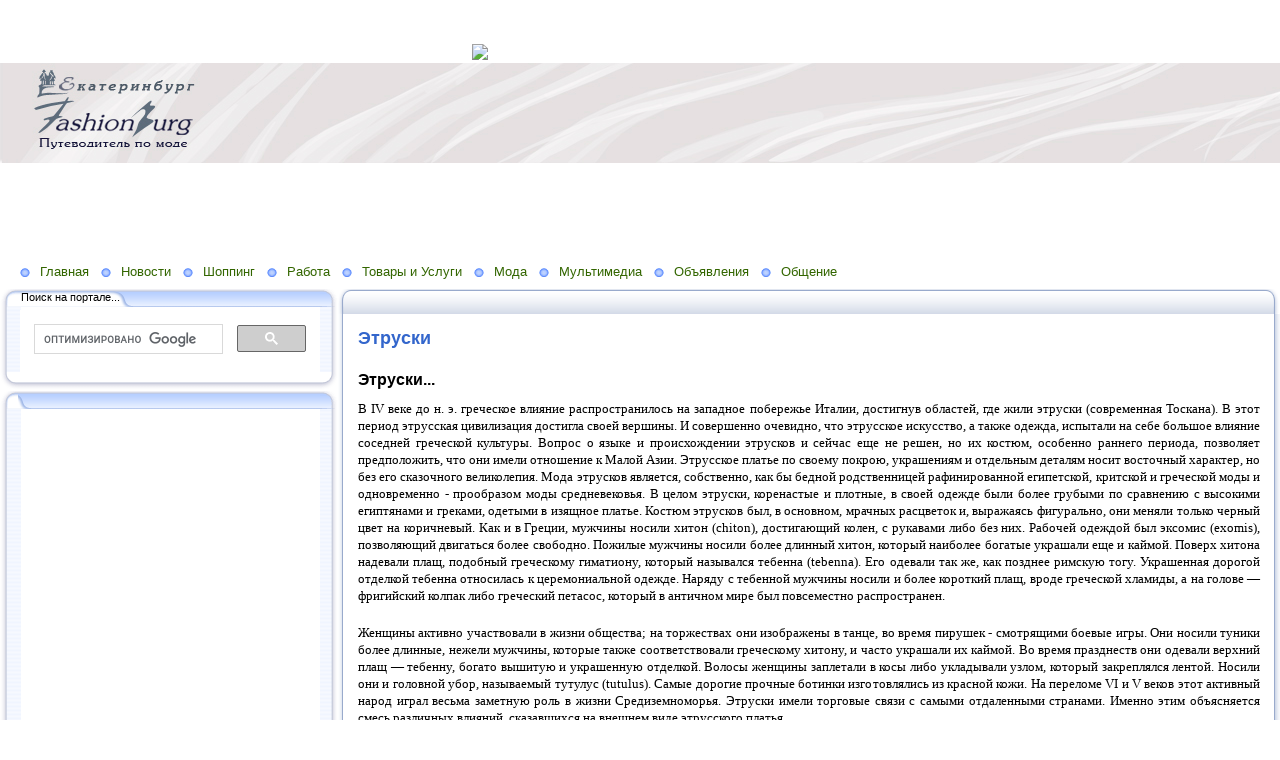

--- FILE ---
content_type: text/html; charset=utf-8
request_url: http://www.ekb.fashionburg.ru/illyustrirovannaya-entsiklopediya-modyi/moda-na-protyazhenii-chetyireh-tyisyacheletiy/etruski
body_size: 16481
content:
<!DOCTYPE HTML PUBLIC "-//W3C//DTD HTML 4.01 Transitional//EN" "http://www.w3.org/TR/html4/loose.dtd">
    
<html>
    <head>
        <link rel="stylesheet" href="/maxage/1484648152/uploads/t1/23/709/stylesheet.css" type="text/css">
        <link rel="stylesheet" href="/maxage/1484648152/uploads/t1/23/709/extend.css" type="text/css">
        <meta charset="utf-8">
<meta http-equiv="Content-Type" content="text/html; charset=UTF-8">
<title>Этруски - Fashionburg.ru – путеводитель по моде. Мода. Новости. Бутики. Услуги. Бренды. Публикации. Форумы. Консультации. Передачи. Телевидение. Словари. Энциклопедии</title>
<meta name="google-site-verification" content="Up88hzbFe87A4FzqaF1AgtURw4ostjaVEzkTunKlbKo" />

<meta name="yandex-verification" content="7db70a35551da8ca" />
<meta name="Keywords" content="Fashionburg, путеводитель по моде, сеть порталов о моде, мода, новости, бутики, услуги, бренды, публикации, форумы, консультации, телевидение, россия, мир, москва, санкт-петербург, екатеринбург">
<meta name="Robots" content="index,follow">
<link href="/stylesheets/base_packaged.css?1550473733" media="all" rel="stylesheet" type="text/css" /><script src="//yandex.st/jquery/1.11.0/jquery.min.js" type="text/javascript"></script><script type="text/javascript">
//<![CDATA[
$j = jQuery.noConflict();
//]]>
</script><script src="/javascripts/base_packaged.js?1550473733" type="text/javascript"></script><script type="text/javascript">
  hs.captionEval = 'generate_highslide_caption(this,false,false)';
  hs.graphicsDir = '/stylesheets/graphics/close.png';
  hs.graphicsDir = hs.graphicsDir.replace("graphics"+"/"+"close.png", "graphi"+"cs/")
  hs.zIndexCounter = 11007;
	hs.transitions = ['expand', 'crossfade'];
	//hs.wrapperClassName = 'dark borderless floating-caption';
	hs.wrapperClassName = 'wide-border';
	hs.fadeInOut = true;
  //hs.captionEval = 'this.thumb.title';
  var currentUserHours = (new Date()).getHours();
  // we do shadowing only during light time of the day
  if (currentUserHours > 6 && currentUserHours < 20) {
    hs.dimmingOpacity = .85;
  } else { //hs.dimmingOpacity = .08;
    hs.dimmingDuration = 300; }
  hs.showCredits = false;
  hs.outlineType = 'rounded-white';

	// Add the controlbar
	if (hs.addSlideshow) hs.addSlideshow({
		//slideshowGroup: 'group1',
		interval: 5000,
		repeat: true,
		useControls: true,
		fixedControls: 'fit',
		overlayOptions: {
			opacity: .8,
			hideOnMouseOut: false,
		  position: 'bottom center',
		  relativeTo: 'viewport',
		  offsetY: 0
		}
	});
</script>

<style>

</style>
<style type='text/css'>
#main_content_place input[type="text"] {
    border: 1px solid gray;
}
#main_content_place textarea {
    border: 1px solid gray;
}


</style><script type="text/javascript">
 var owner_walks_around = (document.cookie.indexOf('last_login=') >= 0);
 var RecaptchaOptions = { theme : 'clean', lang : 'ru' };
</script>
<!--[if lt IE 9]><script src="/javascripts/html5shiv.js" type="text/javascript"></script><![endif]-->

<style type="text/css">
        .banner
        {
            
        	  background:transparent url('/uploads/f1/s/14/187/heading_image/1111/943/ekaterinburg.jpg?t=1444116561') no-repeat left top;
            
        	/*background:transparent url('/uploads/f1/s/14/187/heading_image/1111/943/ekaterinburg.jpg?t=1444116561') repeat-x center top;*/
        	/*height:200px;*/
        	/*text-align:center;*/
        }

</style>

    </head>
    <body>



<script async src="//pagead2.googlesyndication.com/pagead/js/adsbygoogle.js"></script>
<!-- 468х60 -->
<ins class="adsbygoogle"
     style="display:inline-block;width:468px;height:60px"
     data-ad-client="ca-pub-1818751078007840"
     data-ad-slot="9222635297"></ins>
<script>
(adsbygoogle = window.adsbygoogle || []).push({});
</script>




<a href="http://juruslugimsk.ru/?wmid=5766"><img src="http://static.leadia.ru/banners/468x60_c.png" /></a>









        <table width="100%" border="0" cellspacing="0" cellpadding="0" class="banner" xmlns:msxsl="urn:schemas-microsoft-com:xslt">
            <tr>
                <td  valign="middle" style="padding:8 4 6 12;text-align:center;" align="center">
<img src='/images/spacer.gif' width="225px" height="1px" /><br>

</td>
                <td  valign="middle" align="left" width="100%">
                    <table width="100%" border="0" cellspacing="0" cellpadding="0">
                        <tr>
                            <td >
                                <img src="/maxage/1484648152/uploads/t1/23/709/images/spacer.gif" border="0" height="100" width="1">
                            </td>
                            <td width="100%">
                                <div class="site-heading">
                                    
                                </div>
                                <div class="site-sub-heading">
                                    
                                </div>
                            </td>
                            <td valign="middle" align="left" class="contacts">
                                <div class="contacts">



    

                                </div>
                            </td>
                        </tr>
                        <tr>
                            <td>
                            </td>
                            <td>
                            </td>
                            <td height="1">
                                <img src="/maxage/1484648152/uploads/t1/23/709/images/spacer.gif" border="0" height="1" width="220">
                            </td>
                        </tr>
                    </table>
                </td>
            </tr>
<tr><td colspan="3">


<script async src="//pagead2.googlesyndication.com/pagead/js/adsbygoogle.js"></script>
<!-- 970 x 90 -->
<ins class="adsbygoogle"
     style="display:inline-block;width:970px;height:90px"
     data-ad-client="ca-pub-1818751078007840"
     data-ad-slot="4612164491"></ins>
<script>
(adsbygoogle = window.adsbygoogle || []).push({});
</script>



</td></tr>
        </table>
        <div class="oilnav">
        	<a href="/" class="previewlink" id="top_section_168663">Главная</a><a href="/novosti" class="previewlink" id="top_section_168666">Новости</a><a href="/butiki" class="previewlink" id="top_section_168684">Шоппинг</a><a href="/ob-yavleniya/rabota" class="previewlink" id="top_section_533801">Работа</a><a href="/tovaryi-i-uslugi" class="previewlink" id="top_section_468796">Товары и Услуги</a><a href="/mir-modyi" class="previewlink" id="top_section_168785">Мода</a><a href="/multimedia" class="previewlink" id="top_section_179919">Мультимедиа</a><a href="/ob-yavleniya" class="previewlink" id="top_section_478124">Объявления</a><a href="/obschenie" class="previewlink" id="top_section_307051">Общение</a>
        </div>
        <table border="0" width="100%" style="margin:0 0 0 0" cellpadding="0" cellspacing="0" xmlns:msxsl="urn:schemas-microsoft-com:xslt">
            <tr>
                <td align="left" valign="top" width="auto" class="noprintclass">
                    <table class="window_tbl" cellpadding="0" cellspacing="0" width="100%">
                        <tr >
                            <td style="background-image:url('/maxage/1484648152/uploads/t1/23/709/images/inner_fon.png')" valign="top">
                                <div style="background:transparent url('/maxage/1484648152/uploads/t1/23/709/images/top-bgrnd.png') repeat-x scroll;padding:0;margin:0;font-size:10px;">
                                    <div style="background: transparent url( '/maxage/1484648152/uploads/t1/23/709/images/top-right.png' ) no-repeat scroll 100%;padding:0;margin:0;">
                                        <a class="windowheaderlink"><img src="/maxage/1484648152/uploads/t1/23/709/images/top-left.png" border="0" align="absmiddle"></a>
                                    </div>
                                </div>
                                <div style="background:transparent url('/maxage/1484648152/uploads/t1/23/709/images/inner-fon.png');padding:0;margin:0;">
                                    <div style="background:transparent url('/maxage/1484648152/uploads/t1/23/709/images/left-bgrnd.png') repeat-y scroll;padding:0;margin:0;">
                                        <table cellspaceng="0" cellpadding="0" width="100%" cellspacing="0" border="0" style="background:transparent url('/maxage/1484648152/uploads/t1/23/709/images/right-bgrnd.png') repeat-y 100%;padding:0px;margin:0px;">
                                            <tr>
                                                <td valign="top" align="left" style="padding:0px 8px 0px 9px;">
                                                    <div class="noprintclass">
                                                        
            <style type='text/css'> td.noprintclass .window_tbl { display: none; }</style>

				
            
            
                                                    </div>
                                                </td>
                                            </tr>
                                        </table>
                                    </div>
                                </div>
                                <div style="background:transparent url('/maxage/1484648152/uploads/t1/23/709/images/bottom-bgrnd.png') repeat-x scroll;padding:0;margin:0;">
                                    <div style="background: transparent url('/maxage/1484648152/uploads/t1/23/709/images/bottom-right.png') no-repeat top right;padding:0;margin:0;color:#cdcdcd;">
                                        <a style="white-space:nowrap;font-size:11px;line-height:15px;padding:0;margin:0;"><img src="/maxage/1484648152/uploads/t1/23/709/images/bottom-left.png" align="top" border="0"><span style="padding-top:6px;border:solid 0px #FF9900;"></span></a>
                                    </div>
                                </div>
                            </td>
                        </tr>
                    </table>
                    <div id='left_widgets' class="la_widgets_column la_widgets_column_left">



  
  <div id="widget_127925">
<table cellpadding="0" cellspacing="0" border="0" style="margin:0 0 0 0;" class="page">
                        <tr>
                            <td valign="bottom" width="100%" style="background:url('/maxage/1484648152/uploads/t1/23/709/images/w_top.png') repeat-x top;">
                                <table cellpadding="0" cellspacing="0" border="0" width="auto">
                                    <tr>
                                        <td valign="bottom" class="inner_window_caption" style="padding:0 18px 0 0;font-size:86%;white-space:nowrap;background:url('/maxage/1484648152/uploads/t1/23/709/images/w_tab.png') no-repeat right top;">
                                            <img src="/maxage/1484648152/uploads/t1/23/709/images/w_left_top.png" align="absmiddle" border="0">
                                            <span class="widget_handle" style="white-space:nowrap;"> Поиск на портале...</span> 
                                                
    
                                        </td>
                                    </tr>
                                </table>
                            </td>
                            <td valign="bottom"><img src="/maxage/1484648152/uploads/t1/23/709/images/w_right_top.png" border="0"></td>
                        </tr>
                        <tr>
                            <td class="sidebar" style="padding:3px 0px 0px 20px;background:url('/maxage/1484648152/uploads/t1/23/709/images/w_left.png') repeat-y scroll 0%;">
                             <center>
<noindex><script>
  (function() {
    var cx = '000658205089189812591:pdke_yg2f_g';
    var gcse = document.createElement('script');
    gcse.type = 'text/javascript';
    gcse.async = true;
    gcse.src = 'https://cse.google.com/cse.js?cx=' + cx;
    var s = document.getElementsByTagName('script')[0];
    s.parentNode.insertBefore(gcse, s);
  })();
</script>
<gcse:search></gcse:search><script type="text/javascript">
//<![CDATA[
if (typeof(jQuery) != 'undefined') { jQuery.noConflict();}
//]]>
</script></noindex>
</center>
                            </td>
                            <td style="background:url('/maxage/1484648152/uploads/t1/23/709/images/w_right.png') repeat-y scroll 100%;">
                            </td>
                        </tr>
                        <tr style="background:url('/maxage/1484648152/uploads/t1/23/709/images/w_bottom.png') repeat-x scroll;">
                            <td align="left">
                                <img src="/maxage/1484648152/uploads/t1/23/709/images/w_bottom_left.png" border="0">
                            </td>
                            <td>
                                <img src="/maxage/1484648152/uploads/t1/23/709/images/w_bottom_right.png" border="0">
                            </td>
                        </tr>
                    </table>
                    <img src="/maxage/1484648152/uploads/t1/23/709/images/spacer.gif" border="0" height="1" width="200">
</div>                    


  
  <div id="widget_102747">
<table cellpadding="0" cellspacing="0" border="0" style="margin:0 0 0 0;" class="page">
                        <tr>
                            <td valign="bottom" width="100%" style="background:url('/maxage/1484648152/uploads/t1/23/709/images/w_top.png') repeat-x top;">
                                <table cellpadding="0" cellspacing="0" border="0" width="auto">
                                    <tr>
                                        <td valign="bottom" class="inner_window_caption" style="padding:0 18px 0 0;font-size:86%;white-space:nowrap;background:url('/maxage/1484648152/uploads/t1/23/709/images/w_tab.png') no-repeat right top;">
                                            <img src="/maxage/1484648152/uploads/t1/23/709/images/w_left_top.png" align="absmiddle" border="0">
                                            <span class="widget_handle" style="white-space:nowrap;"> </span> 
                                                
    
                                        </td>
                                    </tr>
                                </table>
                            </td>
                            <td valign="bottom"><img src="/maxage/1484648152/uploads/t1/23/709/images/w_right_top.png" border="0"></td>
                        </tr>
                        <tr>
                            <td class="sidebar" style="padding:3px 0px 0px 20px;background:url('/maxage/1484648152/uploads/t1/23/709/images/w_left.png') repeat-y scroll 0%;">
                             <center>
<noindex><script async src="//pagead2.googlesyndication.com/pagead/js/adsbygoogle.js"></script>
<!-- 1050! -->
<ins class="adsbygoogle" style="display:inline-block;width:300px;height:1050px" data-ad-client="ca-pub-1818751078007840" data-ad-slot="8726436495"></ins>
<script>
(adsbygoogle = window.adsbygoogle || []).push({});
</script><script type="text/javascript">
//<![CDATA[
if (typeof(jQuery) != 'undefined') { jQuery.noConflict();}
//]]>
</script></noindex>
</center>
                            </td>
                            <td style="background:url('/maxage/1484648152/uploads/t1/23/709/images/w_right.png') repeat-y scroll 100%;">
                            </td>
                        </tr>
                        <tr style="background:url('/maxage/1484648152/uploads/t1/23/709/images/w_bottom.png') repeat-x scroll;">
                            <td align="left">
                                <img src="/maxage/1484648152/uploads/t1/23/709/images/w_bottom_left.png" border="0">
                            </td>
                            <td>
                                <img src="/maxage/1484648152/uploads/t1/23/709/images/w_bottom_right.png" border="0">
                            </td>
                        </tr>
                    </table>
                    <img src="/maxage/1484648152/uploads/t1/23/709/images/spacer.gif" border="0" height="1" width="200">
</div>                    


  
  <div id="widget_121306">
<table cellpadding="0" cellspacing="0" border="0" style="margin:0 0 0 0;" class="page">
                        <tr>
                            <td valign="bottom" width="100%" style="background:url('/maxage/1484648152/uploads/t1/23/709/images/w_top.png') repeat-x top;">
                                <table cellpadding="0" cellspacing="0" border="0" width="auto">
                                    <tr>
                                        <td valign="bottom" class="inner_window_caption" style="padding:0 18px 0 0;font-size:86%;white-space:nowrap;background:url('/maxage/1484648152/uploads/t1/23/709/images/w_tab.png') no-repeat right top;">
                                            <img src="/maxage/1484648152/uploads/t1/23/709/images/w_left_top.png" align="absmiddle" border="0">
                                            <span class="widget_handle" style="white-space:nowrap;"> Общение на сайте</span> 
                                                
    
                                        </td>
                                    </tr>
                                </table>
                            </td>
                            <td valign="bottom"><img src="/maxage/1484648152/uploads/t1/23/709/images/w_right_top.png" border="0"></td>
                        </tr>
                        <tr>
                            <td class="sidebar" style="padding:3px 0px 0px 20px;background:url('/maxage/1484648152/uploads/t1/23/709/images/w_left.png') repeat-y scroll 0%;">
                             




Добрый день! Хотелось бы узнать, планируется ли возвращение салона BALTMAN в Челябинск...

<small>
 Наталья
 17 июня 2012, 11:27
// <a href="/e/189143-magazinyi-baltman-baltman#comment_118469">"Baltman" - МАГАЗИНЫ "BALTMAN (БАЛТМАН)"</a>
</small>
<br/><br/>




Добрый день! Работаете-ли Вы с отечественными производителями товаров(новорождёнка)?..

<small>
 Людмила Владимировна
 14 июня 2012, 14:04
// <a href="/e/215039-salon-kroha#comment_117962">"Кроха" - САЛОН "КРОХА"</a>
</small>
<br/><br/>




Добрый день! Работаете-ли Вы с отечественными производителями товаров(новорождёнка)?..

<small>
 Людмила Владимировна
 14 июня 2012, 14:00
// <a href="/e/215034-magazin-detskiy-mir-ul-borodina-15b#comment_117959">"Детский Мир" ул. Бородина, 15б - МАГАЗИН "ДЕТСКИЙ МИР" ул. Бородина, 15б</a>
</small>
<br/><br/>




сколько клиньев должно быть начерчено на чертеже на передней части..

<small>
 лена
 13 июня 2012, 22:22
// <a href="/e/2399730-yubka-iz-klinev#comment_117821">Юбки - Юбка из клиньев</a>
</small>
<br/><br/>




прайс лист ..

<small>
 ирина
 04 июня 2012, 21:02
// <a href="/e/243962-optovyiy-sklad-igrushka#comment_116110">Оптовый Склад "Игрушка" - ОПТОВЫЙ СКЛАД "ИГРУШКА"</a>
</small>
<br/><br/>


<div class="cleared"></div>
<a href="/comments/latest">Посмотреть все</a>
<div style="float:right;">
<a href="http://www.ekb.fashionburg.ru/comments/latest_feed" onclick="window.open(this.href);return false;"><img alt="Icon_feed" border="0" src="/iconize/icons/icon_feed.gif?1424237778" /></a>
</div>

                            </td>
                            <td style="background:url('/maxage/1484648152/uploads/t1/23/709/images/w_right.png') repeat-y scroll 100%;">
                            </td>
                        </tr>
                        <tr style="background:url('/maxage/1484648152/uploads/t1/23/709/images/w_bottom.png') repeat-x scroll;">
                            <td align="left">
                                <img src="/maxage/1484648152/uploads/t1/23/709/images/w_bottom_left.png" border="0">
                            </td>
                            <td>
                                <img src="/maxage/1484648152/uploads/t1/23/709/images/w_bottom_right.png" border="0">
                            </td>
                        </tr>
                    </table>
                    <img src="/maxage/1484648152/uploads/t1/23/709/images/spacer.gif" border="0" height="1" width="200">
</div>                    


  
  <div id="widget_97909">
<table cellpadding="0" cellspacing="0" border="0" style="margin:0 0 0 0;" class="page">
                        <tr>
                            <td valign="bottom" width="100%" style="background:url('/maxage/1484648152/uploads/t1/23/709/images/w_top.png') repeat-x top;">
                                <table cellpadding="0" cellspacing="0" border="0" width="auto">
                                    <tr>
                                        <td valign="bottom" class="inner_window_caption" style="padding:0 18px 0 0;font-size:86%;white-space:nowrap;background:url('/maxage/1484648152/uploads/t1/23/709/images/w_tab.png') no-repeat right top;">
                                            <img src="/maxage/1484648152/uploads/t1/23/709/images/w_left_top.png" align="absmiddle" border="0">
                                            <span class="widget_handle" style="white-space:nowrap;"> Новое на портале</span> 
                                                
    
                                        </td>
                                    </tr>
                                </table>
                            </td>
                            <td valign="bottom"><img src="/maxage/1484648152/uploads/t1/23/709/images/w_right_top.png" border="0"></td>
                        </tr>
                        <tr>
                            <td class="sidebar" style="padding:3px 0px 0px 20px;background:url('/maxage/1484648152/uploads/t1/23/709/images/w_left.png') repeat-y scroll 0%;">
                             



 






  







<p><i class="la_widget_pubdate">28.07.15</i> <a href="/e/2399856-wilvorst-svadebnyie-i-vechernie-kostyumyi" title=""><b></b> Wilvorst - Свадебные и вечерние костюмы.WILVORST B БУТИКАХ WESTMISTER E-mail: wilvorst@mail.ruСайт:..</a>
</p>

    






  







<p><i class="la_widget_pubdate">13.11.13</i> <a href="/e/3057045-xacus" title=""><b>Мужская мода: Мужская Одежда:</b> XACUS.Адрес: г. Екатеринбург, про-кт Ленина, д...</a>
</p>

    






  







<p><i class="la_widget_pubdate">13.11.13</i> <a href="/e/3002834-odezhda-dlya-buduschih-mam" title=""><b>Объявления. Спрос и Предложение: Для будущих мам:</b> Одежда для будущих мам.Интернет магазин детской одежды Мама Кенгуру предлагает одежду и товары..</a>
</p>

    






  







<p><i class="la_widget_pubdate">13.11.13</i> <a href="/e/2965630-parikmaherskaya-e-liza" title=""><b>Салоны красоты. Парикмахерские: Парикмахерские:</b> Парикмахерская "Е-Лиза".Адрес: г. Екатеринбург, Пехотинцев 3/2 Телефоны:..</a>
</p>

    






  







<p><i class="la_widget_pubdate">13.11.13</i> <a href="/e/2991572-evropeyskaya-akademiya-imidzha" title=""><b>Объявления. Спрос и Предложение: Услуги:</b> Европейская Академия Имиджа.Адрес: г.Екатеринбург, ул.Короленко д.8 Телефон:..</a>
</p>

    

<p><a href="/changes" class="la_latest_content_widget_viewall">Посмотреть все</a>
</p>




                            </td>
                            <td style="background:url('/maxage/1484648152/uploads/t1/23/709/images/w_right.png') repeat-y scroll 100%;">
                            </td>
                        </tr>
                        <tr style="background:url('/maxage/1484648152/uploads/t1/23/709/images/w_bottom.png') repeat-x scroll;">
                            <td align="left">
                                <img src="/maxage/1484648152/uploads/t1/23/709/images/w_bottom_left.png" border="0">
                            </td>
                            <td>
                                <img src="/maxage/1484648152/uploads/t1/23/709/images/w_bottom_right.png" border="0">
                            </td>
                        </tr>
                    </table>
                    <img src="/maxage/1484648152/uploads/t1/23/709/images/spacer.gif" border="0" height="1" width="200">
</div>                    


    
  

</div>

	                    
                    <img src="/maxage/1484648152/uploads/t1/23/709/images/spacer.gif" border="0" height="1" width="220" xmlns:xsl="http://www.w3.org/1999/XSL/Transform">
                    <center>
                        <div class="copyright" style="border:0px;font-size:11px;padding:5 5 5 5;">
                            
                        </div>
                    </center>
                    
                </td>
                <td align="left" valign="top" width="100%">
                    <table class="window_tbl" cellpadding="0" cellspacing="0" width="100%">
                        <tr>
                            <td style="background-image:url('/maxage/1484648152/uploads/t1/23/709/images/inner_fon.png')" valign="top">
                                <div class="noprintclass" style="background:transparent url('/maxage/1484648152/uploads/t1/23/709/images/top-bgrnd.png') repeat-x scroll;padding:0;margin:0;font-size:10px;">
                                    <div style="background: transparent url( '/maxage/1484648152/uploads/t1/23/709/images/top-right.png' ) no-repeat scroll 100%;padding:0;margin:0;">
                                        <a class="windowheaderlink"><img src="/maxage/1484648152/uploads/t1/23/709/images/top-left.png" border="0" align="absmiddle"></a>
                                     </div>
                                </div>
                                <div style="background:transparent url('/maxage/1484648152/uploads/t1/23/709/images/inner-fon.png');padding:0;margin:0;">
                                    <div style="background:transparent url('/maxage/1484648152/uploads/t1/23/709/images/left-bgrnd.png') repeat-y scroll;padding:0;margin:0;">
                                        <table cellspaceng="0" cellpadding="0" width="100%" cellspacing="0" border="0" style="background:transparent url('/maxage/1484648152/uploads/t1/23/709/images/right-bgrnd.png') repeat-y 100%;padding:0;margin:0;">
                                            <tr>
                                                <td valign="top" align="left" style="padding:0 8 0 9">
                                                    <div class="">
                                                        <table cellpadding="0" cellspacing="0" width="100%" border="0">
                                                            <tr>
                                                                <td width="100%" class="textbox">

                            <div id="main_content_place">                                
                        	
                        	  <div class="art-Post"  >


  

  <h1 id="section_head_217806" class="art-PostHeader art-postheader">

    <a href="/illyustrirovannaya-entsiklopediya-modyi/moda-na-protyazhenii-chetyireh-tyisyacheletiy/etruski" style="text-decoration:none;">Этруски</a>

    

  </h1>

  

  


  

  

  

  

  

      <div class="cleared"></div>
</div>


  


  

    

  

    
      
    
      
      
    










  <div id="elements_block">

  

  
    
    <div class="art-Post la_element la_element_text_with_picture" id='element_297613' >





















<div class="art-postmetadataheader">
<h2 class="art-PostHeader art-postheader la_element_title">
<span id="element_297613" class="element_handle" 

  

  
>


 Этруски...

</span>



    

    
</h2>
</div >






    
<div id="element_297613_own_content" class="la_element_content art-PostContent art-postcontent"  >







  



  


  <p class="MsoNormal" style="text-align: justify; "><span style="font-size: 10pt; font-family: Verdana; ">В IV веке до н. э. греческое влияние распространилось на
западное побережье Италии, достигнув областей, где жили этруски (современная
Тоскана). В этот период этрусская цивилизация достигла своей вершины. И
совершенно очевидно, что этрусское искусство, а также одежда, испытали на себе
большое влияние соседней греческой культуры. Вопрос о языке и происхождении
этрусков и сейчас еще не решен, но их костюм, особенно раннего периода,
позволяет предположить, что они имели отношение к Малой Азии. Этрусское платье по
своему покрою, украшениям и отдельным деталям носит восточный характер, но без
его сказочного великолепия. Мода этрусков является, собственно, как бы бедной
родственницей рафинированной египетской, критской и греческой моды и
одновременно - прообразом моды средневековья. В целом этруски, коренастые и
плотные, в своей одежде были более грубыми по сравнению с высокими египтянами и
греками, одетыми в изящное платье. Костюм этрусков был, в основном, мрачных
расцветок и, выражаясь фигурально, они меняли только черный цвет на коричневый.
Как и в Греции, мужчины носили хитон (chiton), достигающий колен, с рукавами
либо без них. Рабочей одеждой был эксомис (exomis), позволяющий двигаться более
свободно. Пожилые мужчины носили более длинный хитон, который наиболее богатые
украшали еще и каймой. Поверх хитона надевали плащ, подобный греческому
гиматиону, который назывался тебенна (tebenna). Его одевали так же, как позднее
римскую тогу. Украшенная дорогой отделкой тебенна относилась к церемониальной
одежде. Наряду с тебенной мужчины носили и более короткий плащ, вроде греческой
хламиды, а на голове — фригийский колпак либо греческий петасос, который в
античном мире был повсеместно распространен.<o:p /></span></p> 
  <p class="MsoNormal" style="text-align: justify; "><span style="font-size: 10pt; font-family: Verdana; ">Женщины активно участвовали в жизни общества; на
торжествах они изображены в танце, во время пирушек - смотрящими боевые игры.
Они носили туники более длинные, нежели мужчины, которые также соответствовали
греческому хитону, и часто украшали их каймой. Во время празднеств они одевали
верхний плащ — тебенну, богато вышитую и украшенную отделкой. Волосы женщины
заплетали в косы либо укладывали узлом, который закреплялся лентой. Носили они
и головной убор, называемый тутулус (tutulus). Самые дорогие прочные ботинки
изготовлялись из красной кожи. На переломе VI и V веков этот активный народ
играл весьма заметную роль в жизни Средиземноморья. Этруски имели торговые
связи с самыми отдаленными странами. Именно этим объясняется смесь различных
влияний, сказавшихся на внешнем виде этрусского платья.<o:p /></span></p> 
  <p class="MsoNormal" style="text-align: justify; "><span style="font-size: 10pt; font-family: Verdana; ">В своей конечной фазе одежда этрусков сыграла важную роль
посредника между греческой и римской одеждой, непосредственным предшественником
которой она является. И, наконец, её можно рассматривать как переходное звено к
одежде средневековья.<o:p /></span></p> 
  <p class="MsoNormal" style="text-align: justify; "><span style="font-size: 10pt; font-family: Verdana; ">Несмотря на всяческую роскошь, золото и драгоценности,
нижняя и верхняя одежда этрусков уже носит характер средневекового платья.
Где-то здесь родился средневековый заостренный башмак, средневековая тонзура, а
также средневековая гражданская и церковная одежда.<o:p /></span></p>




</div>





	
	
        
        <div class="cleared"></div>
        
    
	
	
        

    











 <div style="clear:both;" id="element_footer_297613" class="element_footer">

  

  

		
	



</div>




















    <div class="cleared"></div>
</div>

    <hr noshade='noshade'>
  
    
    <div class="art-Post la_element la_element_small_gallery" id='element_297615' >





















<div class="art-postmetadataheader">
<h2 class="art-PostHeader art-postheader la_element_title">
<span id="element_297615" class="element_handle" 

  

  
>


 Этруски. Иллюстрации

</span>



    

    
</h2>
</div >






    
<div id="element_297615_own_content" class="la_element_content art-PostContent art-postcontent" style="text-align:left;" >


  
  
  <noindex>

<!-- margin-top: 7px; margin-bottom: -5px;  -->   
<div class="addthis_toolbox addthis_default_style" style="float: right" data-url="http://www.ekb.fashionburg.ru/e/297615-etruski-illyustratsii" data-title="Этруски. Иллюстрации">
  
    
      <a class="addthis_button_vk" title="Отправить в Вконтакте" style="padding: 2px"></a>
    
      <a class="addthis_button_facebook" title="Отправить в Facebook" style="padding: 2px"></a>
    
      <a class="addthis_button_twitter" title="Отправить в Twitter" style="padding: 2px"></a>
    
      <a class="addthis_button_mymailru" title="Отправить в МойМир" style="padding: 2px"></a>
    
      <a class="addthis_button_odnoklassniki_ru" title="Отправить в Одноклассники" style="padding: 2px"></a>
    
  
  &nbsp;
  <a class="addthis_button">
    <img src="/images/share_button.png?1424237778 " style="border: 0"/>
  </a>
</div>


  
  <script type="text/javascript">
  //<![CDATA[
    var addthis_localize={
      share_caption: "Поделиться закладкой в",
      more: "Ещё..."
    };
    var addthis_config={
      username: "",
      data_track_clickback: true,
      services_compact:
        "livejournal,mymailru,vk,www.liveinternet.ru,bobrdobr,memori,odnoklassniki_ru,facebook,twitter,myspace,more",
      services_custom:[
        {
          name: "LiveInternet",
          url: "http://www.liveinternet.ru/journal_post.php?action=l_add&amp;cnurl={{url}}&amp;cntitle={{title}}",
          icon: "http://www.transport.cankt-peterburg.ru/images/liveinternet.png?1424237778"
        }
      ]
    };
  //]]>
  </script>
  <script type="text/javascript" src="http://s7.addthis.com/js/300/addthis_widget.js" async="async"></script>


</noindex>

  



  <p class="MsoNormal" style="text-align: justify; "><span style="font-size: 10pt; font-family: Verdana; ">70. Большой шлем из бронзы. Этрурия, VII век до н. э.
Национальный музей Вилла Джулия, Рим<o:p /></span></p> 
  <p class="MsoNormal" style="text-align: justify; "><span style="font-size: 10pt; font-family: Verdana; ">71. Статуя богини. Начало VI века до н. э. Этрусский
музей, Хиуси. Типичная прическа этрусских женщин, которые заплетали волосы в
косы<o:p /></span></p> 
  <p class="MsoNormal" style="text-align: justify; "><span style="font-size: 10pt; font-family: Verdana; ">72. Минерва Париги. Лувр, Париж. Богиня изображена в
боевых доспехах: у неё на голове шлем, одета она в тунику, которая короче
обычной, поверх неё — латы, спереди, прикрывающие грудь а сзади касающиеся
пояса. <o:p /></span></p> 
  <p class="MsoNormal" style="text-align: justify; "><span style="font-size: 10pt; font-family: Verdana; ">73. Женская фигурка из Перуджи. Начало V века до н. э.
Государственный музей, Берлин. Женщина одета в прилегающую тунику, достигающую
щиколотки, и короткий плащ. На голове у неё коническая шапка, волосы заплетены.
Костюм украшен отделкой. На ней типичные остроконечные закрытые туфли. <o:p /></span></p> 
  <p class="MsoNormal" style="text-align: justify; "><span style="font-size: 10pt; font-family: Verdana; ">74. Верующий перед статуэткой богини. Глиняная плита.
Лувр, Париж. Мужская фигура одета в короткий хитон с декоративной отделкой и
короткий плащ. Интересны высокие ботинки с удлиненными и приподнятыми кверху
мысами<o:p /></span></p> 
  <p class="MsoNormal" style="text-align: justify; "><span style="font-size: 10pt; font-family: Verdana; ">75. Орест, мстящий за своего отца. Рельеф. Карлсбергская
глиптотека, Копенгаген. На женщинах легко присборенные хитоны и плащи (т. н.
тебенны). В одежде фигур, в укладке волос, усов и бороды Орфея, а также в
женских головных уборах чувствуется ассирийское влияние<o:p /></span></p> 
  <p class="MsoNormal" style="text-align: justify; "><span style="font-size: 10pt; font-family: Verdana; ">76. Юноша с кубком (из группы музыкантов). Фрагмент
росписи склепа «Леонард», около <st1:metricconverter productid="470 г" w:st="on">470
 г</st1:metricconverter>. до н. э. Национальный музей, Тарквиния. Отделка
короткого плаща контрастного цвета. Прическа придерживается филлетом<o:p /></span></p> 
  <p class="MsoNormal" style="text-align: justify; "><span style="font-size: 10pt; font-family: Verdana; ">77. Браслет из Ветулонии. VII—VI века до н.э.
Археологический музей, Флоренция. При изготовлении драгоценностей этруски
демонстрировали удивительно искусную работу<o:p /></span></p> 
  <p class="MsoNormal" style="text-align: justify; "><span style="font-size: 10pt; font-family: Verdana; ">78. Золотая фибула. VII век до н. э. Ватиканский музей,
Рим. фибулы, украшенные богатым рельефом, являются составной частью античной
одежды. Ими скреплялась на плече присборенная одежда<o:p /></span></p> 
  <p class="MsoNormal" style="text-align: justify; "><span style="font-size: 10pt; font-family: Verdana; ">79. Ожерелье. Цаере VII век до н. э. Круглые головки
одевались на цепочки. Служили футлярами для амулетов<o:p /></span></p> 
  <p class="MsoNormal" style="text-align: justify; "><span style="font-size: 10pt; font-family: Verdana; ">80. Застежка. Цаере. VII век до н. э. Украшения, подобные
данной застежке, с узором из кривых линий, служили для застегивания плаща<o:p /></span></p> 
  <p class="MsoNormal" style="text-align: justify; "><span style="font-size: 10pt; font-family: Verdana; ">81. Флейтист (из группы музыкантов), фрагмент Росписи
склепа «Леопард»,около <st1:metricconverter productid="470 г" w:st="on">470 г</st1:metricconverter>.
до н.э. национальный музей, Тарквиния. Волосы юноши укреплены филлетом, плащ,
украшенный полосами, напоминает греческую хламиду, сандалии, плетенные из
тонких ремешков, также похожи на греческие<o:p /></span></p>
  
    <br/><br/>
  











    

    

    
    

    <div class="la_gallery la_image_style_thumb">

    
        
        

        

        
        

        <div itemscope itemtype="http://schema.org/ImageObject">
            

            
              
              
              
              
              

              <a href="/uploads/f1/s/14/187/image/269/168/medium_70._Bolshoy_shlem_iz_bronzyi..JPG?t=1444069430" class="highslide" data-upload-id="269168" itemprop="contentUrl" onclick="return hs.expand(this);" rel=""><img itemprop='thumbnailUrl' src='/resizer/fit/120/120/f1/s/14/187/image/269/168/medium_70._Bolshoy_shlem_iz_bronzyi..JPG?t=1444069430' class='small_gallery la_gallery_size_thumb' title="70. Большой шлем из бронзы. Этрурия, VII век до н. э. Национальный музей Вилла Джулия, Рим" alt="70. Большой шлем из бронзы. Этрурия, VII век до н. э. Национальный музей Вилла Джулия, Рим" /></a>
            

        </div>
    
        
        

        

        
        

        <div itemscope itemtype="http://schema.org/ImageObject">
            

            
              
              
              
              
              

              <a href="/uploads/f1/s/14/187/image/269/169/medium_71._Statuya_bogini._Nachalo_VI_veka_do_n._e..JPG?t=1444069431" class="highslide" data-upload-id="269169" itemprop="contentUrl" onclick="return hs.expand(this);" rel=""><img itemprop='thumbnailUrl' src='/resizer/fit/120/120/f1/s/14/187/image/269/169/medium_71._Statuya_bogini._Nachalo_VI_veka_do_n._e..JPG?t=1444069431' class='small_gallery la_gallery_size_thumb' title="71. Статуя богини. Начало VI века до н. э. Этрусский музей, Хиуси. Типичная прическа этрусских женщин, которые заплетали волосы в косы" alt="71. Статуя богини. Начало VI века до н. э. Этрусский музей, Хиуси. Типичная прическа этрусских женщин, которые заплетали волосы в косы" /></a>
            

        </div>
    
        
        

        

        
        

        <div itemscope itemtype="http://schema.org/ImageObject">
            

            
              
              
              
              
              

              <a href="/uploads/f1/s/14/187/image/269/170/medium_72._Minerva_Parigi._Luvr__Parizh.JPG?t=1444069432" class="highslide" data-upload-id="269170" itemprop="contentUrl" onclick="return hs.expand(this);" rel=""><img itemprop='thumbnailUrl' src='/resizer/fit/120/120/f1/s/14/187/image/269/170/medium_72._Minerva_Parigi._Luvr__Parizh.JPG?t=1444069432' class='small_gallery la_gallery_size_thumb' title="72. Минерва Париги. Лувр, Париж. Богиня изображена в боевых доспехах: у неё на голове шлем, одета она в тунику, которая короче обычной, поверх неё — латы, спереди, прикрывающие грудь а сзади касающиеся пояса" alt="72. Минерва Париги. Лувр, Париж. Богиня изображена в боевых доспехах: у неё на голове шлем, одета она в тунику, которая короче обычной, поверх неё — латы, спереди, прикрывающие грудь а сзади касающиеся пояса" /></a>
            

        </div>
    
        
        

        

        
        

        <div itemscope itemtype="http://schema.org/ImageObject">
            

            
              
              
              
              
              

              <a href="/uploads/f1/s/14/187/image/269/171/medium_73._Zhenskaya_figurka_iz_Perudzhi..JPG?t=1444069433" class="highslide" data-upload-id="269171" itemprop="contentUrl" onclick="return hs.expand(this);" rel=""><img itemprop='thumbnailUrl' src='/resizer/fit/120/120/f1/s/14/187/image/269/171/medium_73._Zhenskaya_figurka_iz_Perudzhi..JPG?t=1444069433' class='small_gallery la_gallery_size_thumb' title="73. Женская фигурка из Перуджи. Начало V века до н. э. Государственный музей, Берлин. Женщина одета в прилегающую тунику, достигающую щиколотки, и короткий плащ" alt="73. Женская фигурка из Перуджи. Начало V века до н. э. Государственный музей, Берлин. Женщина одета в прилегающую тунику, достигающую щиколотки, и короткий плащ" /></a>
            

        </div>
    
        
        

        

        
        

        <div itemscope itemtype="http://schema.org/ImageObject">
            

            
              
              
              
              
              

              <a href="/uploads/f1/s/14/187/image/269/172/medium_74._Veruyuschiy_pered_statuetkoy_bogini..JPG?t=1444069433" class="highslide" data-upload-id="269172" itemprop="contentUrl" onclick="return hs.expand(this);" rel=""><img itemprop='thumbnailUrl' src='/resizer/fit/120/120/f1/s/14/187/image/269/172/medium_74._Veruyuschiy_pered_statuetkoy_bogini..JPG?t=1444069433' class='small_gallery la_gallery_size_thumb' title="74. Верующий перед статуэткой богини. Глиняная плита. Лувр, Париж. Мужская фигура одета в короткий хитон с декоративной отделкой и короткий плащ. Интересны высокие ботинки с удлиненными и приподнятыми кверху мысами" alt="74. Верующий перед статуэткой богини. Глиняная плита. Лувр, Париж. Мужская фигура одета в короткий хитон с декоративной отделкой и короткий плащ. Интересны высокие ботинки с удлиненными и приподнятыми кверху мысами" /></a>
            

        </div>
    
        
        

        

        
        

        <div itemscope itemtype="http://schema.org/ImageObject">
            

            
              
              
              
              
              

              <a href="/uploads/f1/s/14/187/image/269/173/medium_75._Orest__mstyaschiy_za_svoego_ottsa._Relef._Karlsbergskaya_gliptoteka__Kopengagen..JPG?t=1444069435" class="highslide" data-upload-id="269173" itemprop="contentUrl" onclick="return hs.expand(this);" rel=""><img itemprop='thumbnailUrl' src='/resizer/fit/120/120/f1/s/14/187/image/269/173/medium_75._Orest__mstyaschiy_za_svoego_ottsa._Relef._Karlsbergskaya_gliptoteka__Kopengagen..JPG?t=1444069435' class='small_gallery la_gallery_size_thumb' title="75. Орест, мстящий за своего отца. Рельеф. Карлсбергская глиптотека, Копенгаген. На женщинах легко присборенные хитоны и плащи (т. н. тебенны)" alt="75. Орест, мстящий за своего отца. Рельеф. Карлсбергская глиптотека, Копенгаген. На женщинах легко присборенные хитоны и плащи (т. н. тебенны)" /></a>
            

        </div>
    
        
        

        

        
        

        <div itemscope itemtype="http://schema.org/ImageObject">
            

            
              
              
              
              
              

              <a href="/uploads/f1/s/14/187/image/269/177/medium_76._Yunosha_s_kubkom__iz_gruppyi_muzyikantov_..JPG?t=1444069436" class="highslide" data-upload-id="269177" itemprop="contentUrl" onclick="return hs.expand(this);" rel=""><img itemprop='thumbnailUrl' src='/resizer/fit/120/120/f1/s/14/187/image/269/177/medium_76._Yunosha_s_kubkom__iz_gruppyi_muzyikantov_..JPG?t=1444069436' class='small_gallery la_gallery_size_thumb' title="76. Юноша с кубком (из группы музыкантов). Фрагмент росписи склепа «Леонард», около 470 г. до н. э. Национальный музей, Тарквиния. Отделка короткого плаща контрастного цвета. Прическа придерживается филлетом" alt="76. Юноша с кубком (из группы музыкантов). Фрагмент росписи склепа «Леонард», около 470 г. до н. э. Национальный музей, Тарквиния. Отделка короткого плаща контрастного цвета. Прическа придерживается филлетом" /></a>
            

        </div>
    
        
        

        

        
        

        <div itemscope itemtype="http://schema.org/ImageObject">
            

            
              
              
              
              
              

              <a href="/uploads/f1/s/14/187/image/269/178/medium_77._Braslet_iz_Vetulonii._VII_VI_veka_do_n.e..JPG?t=1444069436" class="highslide" data-upload-id="269178" itemprop="contentUrl" onclick="return hs.expand(this);" rel=""><img itemprop='thumbnailUrl' src='/resizer/fit/120/120/f1/s/14/187/image/269/178/medium_77._Braslet_iz_Vetulonii._VII_VI_veka_do_n.e..JPG?t=1444069436' class='small_gallery la_gallery_size_thumb' title="77. Браслет из Ветулонии. VII—VI века до н.э. Археологический музей, Флоренция. При изготовлении драгоценностей этруски демонстрировали удивительно искусную работу" alt="77. Браслет из Ветулонии. VII—VI века до н.э. Археологический музей, Флоренция. При изготовлении драгоценностей этруски демонстрировали удивительно искусную работу" /></a>
            

        </div>
    
        
        

        

        
        

        <div itemscope itemtype="http://schema.org/ImageObject">
            

            
              
              
              
              
              

              <a href="/uploads/f1/s/14/187/image/269/179/medium_78._Zolotaya_fibula._VII_vek_do_n._e..JPG?t=1444069437" class="highslide" data-upload-id="269179" itemprop="contentUrl" onclick="return hs.expand(this);" rel=""><img itemprop='thumbnailUrl' src='/resizer/fit/120/120/f1/s/14/187/image/269/179/medium_78._Zolotaya_fibula._VII_vek_do_n._e..JPG?t=1444069437' class='small_gallery la_gallery_size_thumb' title="78. Золотая фибула. VII век до н. э. Ватиканский музей, Рим. фибулы, украшенные богатым рельефом, являются составной частью античной одежды. Ими скреплялась на плече присборенная одежда" alt="78. Золотая фибула. VII век до н. э. Ватиканский музей, Рим. фибулы, украшенные богатым рельефом, являются составной частью античной одежды. Ими скреплялась на плече присборенная одежда" /></a>
            

        </div>
    
        
        

        

        
        

        <div itemscope itemtype="http://schema.org/ImageObject">
            

            
              
              
              
              
              

              <a href="/uploads/f1/s/14/187/image/269/183/medium_79._Ozherele..JPG?t=1444069437" class="highslide" data-upload-id="269183" itemprop="contentUrl" onclick="return hs.expand(this);" rel=""><img itemprop='thumbnailUrl' src='/resizer/fit/120/120/f1/s/14/187/image/269/183/medium_79._Ozherele..JPG?t=1444069437' class='small_gallery la_gallery_size_thumb' title="79. Ожерелье. Цаере VII век до н. э. Круглые головки одевались на цепочки. Служили футлярами для амулетов" alt="79. Ожерелье. Цаере VII век до н. э. Круглые головки одевались на цепочки. Служили футлярами для амулетов" /></a>
            

        </div>
    
        
        

        

        
        

        <div itemscope itemtype="http://schema.org/ImageObject">
            

            
              
              
              
              
              

              <a href="/uploads/f1/s/14/187/image/269/184/medium_80._Zastezhka._Tsaere._VII_vek_do_n._e..JPG?t=1444069439" class="highslide" data-upload-id="269184" itemprop="contentUrl" onclick="return hs.expand(this);" rel=""><img itemprop='thumbnailUrl' src='/resizer/fit/120/120/f1/s/14/187/image/269/184/medium_80._Zastezhka._Tsaere._VII_vek_do_n._e..JPG?t=1444069439' class='small_gallery la_gallery_size_thumb' title="80. Застежка. Цаере. VII век до н. э. Украшения, подобные данной застежке, с узором из кривых линий, служили для застегивания плаща

" alt="80. Застежка. Цаере. VII век до н. э. Украшения, подобные данной застежке, с узором из кривых линий, служили для застегивания плаща

" /></a>
            

        </div>
    
        
        

        

        
        

        <div itemscope itemtype="http://schema.org/ImageObject">
            

            
              
              
              
              
              

              <a href="/uploads/f1/s/14/187/image/269/185/medium_81._Fleytist__iz_gruppyi_muzyikantov___fragment_Rospisi_sklepa__Leopard__okolo_470_g._do_n.e._natsion.JPG?t=1444069440" class="highslide" data-upload-id="269185" itemprop="contentUrl" onclick="return hs.expand(this);" rel=""><img itemprop='thumbnailUrl' src='/resizer/fit/120/120/f1/s/14/187/image/269/185/medium_81._Fleytist__iz_gruppyi_muzyikantov___fragment_Rospisi_sklepa__Leopard__okolo_470_g._do_n.e._natsion.JPG?t=1444069440' class='small_gallery la_gallery_size_thumb' title="81. Флейтист (из группы музыкантов), фрагмент Росписи склепа «Леопард»,около 470 г. до н.э. национальный музей, Тарквиния" alt="81. Флейтист (из группы музыкантов), фрагмент Росписи склепа «Леопард»,около 470 г. до н.э. национальный музей, Тарквиния" /></a>
            

        </div>
    

    </div>

    







</div>





	
	
        
        <div class="cleared"></div>
        
    
	
	
        

    











 <div style="clear:both;" id="element_footer_297615" class="element_footer">

  

  
    
	  <small class='la_f_block la_element_footer_date'><span>Обновлено 19 марта 2010</span></small>
    
  

	
 	  <small class='la_f_block la_element_permalink'><a href="/e/297615-etruski-illyustratsii">[Постоянная ссылка]</a></small>
		
					<span class='la_f_block la_element_comments_link '>
		  <a href="/e/297615-etruski-illyustratsii#comments">Комментировать</a>
		</span>
	



</div>




















    <div class="cleared"></div>
</div>

    <hr noshade='noshade'>
  

  </div>





<div class="digg_pagination">
  
</div>


<div class="art-Post la_more_sections la_more_sections_for_section_217806"  >





    
    
    
    
    

    
        
            <a href="/illyustrirovannaya-entsiklopediya-modyi/moda-na-protyazhenii-chetyireh-tyisyacheletiy" style="font-size: 100%">Открыть раздел Мода на протяжении четырех тысячелетий</a>
        
    



    <br/>
    Количество просмотров:
    
    <a href="http://counter.co.kz" target="_blank">
      <img src="http://counter.co.kz/CounterCoKz?page=www.ekb.fashionburg.ru_illyustrirovannaya-entsiklopediya-modyi_moda-na-protyazhenii-chetyireh-tyisyacheletiy_etruski&style=ds9&digits=5"
           alt="Счетчик посещений Counter.CO.KZ - бесплатный счетчик на любой вкус!" border=0 width="45" height="11">
    </a>


    <div class="cleared"></div>
</div>

	              
                            </div>                                                      
                                                                    
                                                                </td>
                                                            </tr>
                                                        </table>
                                                    </div>
                                                </td>
                                            </tr>
                                        </table>
                                    </div>
                                </div>
                                <div class="noprintclass" style="background:transparent url('/maxage/1484648152/uploads/t1/23/709/images/bottom-bgrnd.png') repeat-x scroll;padding:0;margin:0;">
                                    <div style="background: transparent url('/maxage/1484648152/uploads/t1/23/709/images/bottom-right.png') no-repeat top right;padding:0;margin:0;color:#cdcdcd;">
                                        <a style="white-space:nowrap;font-size:11px;line-height:15px;padding:0;margin:0;"><img src="/maxage/1484648152/uploads/t1/23/709/images/bottom-left.png" align="top" border="0"><span style="padding-top:6px;border:solid 0px #FF9900;"></span></a>
                                    </div>
                                </div>
                            </td>
                        </tr>
                    </table>
                </td>
                <td align="left" valign="top" width="auto" class="noprintclass">
                    <div id='right_widgets' class="la_widgets_column la_widgets_column_right">



    
  

</div>

	
                </td>
            </tr>
        </table>
        <div style="padding:8px 0 12px 0;text-align:center;">
           <script type="text/javascript">
//<![CDATA[
if (typeof(jQuery) != 'undefined') { jQuery.noConflict();}
//]]>
</script><link href="/stylesheets/../iconize/iconize.css?1438886269" media="all" rel="stylesheet" type="text/css" /><script type="text/javascript">
//<![CDATA[
$$('body').invoke('observe', 'keydown', function(event){ if (event.ctrlKey && event.keyCode == 77 && document.activeElement==document.body ) {window.location.href='http://www.ekb.fashionburg.ru.edit.gorodaonline.com/illyustrirovannaya-entsiklopediya-modyi/moda-na-protyazhenii-chetyireh-tyisyacheletiy/etruski'; return false;}; });
//]]>
</script><noindex><div style='display:none'></div></noindex><script type="text/javascript">
//<![CDATA[

//]]>
</script><center class='footer_counters'><noindex><table border='0' id='our_counters_area'><tr><td style='vertical-align:middle;'></td><td style='vertical-align:middle;'><!--Rating@Mail.ru counter-->
<script language="javascript"><!--
d=document;var a='';a+=';r='+escape(d.referrer);js=10;//--></script>
<script language="javascript1.1"><!--
a+=';j='+navigator.javaEnabled();js=11;//--></script>
<script language="javascript1.2"><!--
s=screen;a+=';s='+s.width+'*'+s.height;
a+=';d='+(s.colorDepth?s.colorDepth:s.pixelDepth);js=12;//--></script>
<script language="javascript1.3"><!--
js=13;//--></script><script language="javascript" type="text/javascript"><!--
d.write('<a href="http://top.mail.ru/jump?from=1817724" target="_top">'+
'<img src="http://dc.cb.bb.a1.top.mail.ru/counter?id=1817724;t=231;js='+js+
a+';rand='+Math.random()+'" alt="Рейтинг@Mail.ru" border="0" '+
'height="31" width="88"><\/a>');if(11<js)d.write('<'+'!-- ');//--></script>
<noscript><a href="http://top.mail.ru/jump?from=1817724" target="_top">
<img src="http://dc.cb.bb.a1.top.mail.ru/counter?js=na;id=1817724;t=231" border="0" height="31" alt="Рейтинг@Mail.ru" width="88" /></a></noscript>
<script language="javascript" type="text/javascript"><!--
if(11<js)d.write('--'+'>');//--></script>
<!--// Rating@Mail.ru counter-->



<!--LiveInternet counter--><script type="text/javascript"><!--
document.write("<a href='http://www.liveinternet.ru/click' "+
"target=_blank><img src='//counter.yadro.ru/hit?t14.10;r"+
escape(document.referrer)+((typeof(screen)=="undefined")?"":
";s"+screen.width+"*"+screen.height+"*"+(screen.colorDepth?
screen.colorDepth:screen.pixelDepth))+";u"+escape(document.URL)+
";"+Math.random()+
"' alt='' title='LiveInternet: показано число просмотров за 24"+
" часа, посетителей за 24 часа и за сегодня' "+
"border='0' width='88' height='31'><\/a>")
//--></script><!--/LiveInternet-->

<!-- Yandex.Metrika -->
<script type="text/javascript" src="//mc.yandex.ru/metrika/watch.js"></script>
<div style="display:none;"><script type="text/javascript">
try { var yaCounter922176 = new Ya.Metrika(922176); } catch(e){}
</script></div>
<noscript><div style="position:absolute"><img src="//mc.yandex.ru/watch/922176" alt="" /></div></noscript>
<!-- /Yandex.Metrika -->


<!-- Начало кода счетчика UralWeb -->
<script language="JavaScript" type="text/javascript">
<!--
  uralweb_d=document;
  uralweb_a='';
  uralweb_a+='&r='+escape(uralweb_d.referrer);
  uralweb_js=10;
//-->
</script>
<script language="JavaScript1.1" type="text/javascript">
<!--
  uralweb_a+='&j='+navigator.javaEnabled();
  uralweb_js=11;
//-->
</script>
<script language="JavaScript1.2" type="text/javascript">
<!--
  uralweb_s=screen;
  uralweb_a+='&s='+uralweb_s.width+'*'+uralweb_s.height;
  uralweb_a+='&d='+(uralweb_s.colorDepth?uralweb_s.colorDepth:uralweb_s.pixelDepth);
  uralweb_js=12;
//-->
</script>
<script language="JavaScript1.3" type="text/javascript">
<!--
  uralweb_js=13;
//-->
</script>
<script language="JavaScript" type="text/javascript">
<!--
uralweb_d.write('<a href="http://www.uralweb.ru/rating/go/fashionburg">'+
'<img border="0" src="http://hc.uralweb.ru/hc/fashionburg?js='+
uralweb_js+'&amp;rand='+Math.random()+uralweb_a+
'" width="88" height="31" alt="Рейтинг UralWeb" /><'+'/a>');
//-->
</script>

<noscript>
<a href="http://www.uralweb.ru/rating/go/fashionburg">
<img src="http://hc.uralweb.ru/hc/fashionburg?js=0" border="0" height="31" alt="Рейтинг UralWeb" width="88" /></a>
</noscript>
<!-- конец кода счетчика UralWeb -->

<script type="text/javascript">
//<![CDATA[
if (typeof(jQuery) != 'undefined') { jQuery.noConflict();}
//]]>
</script></td></tr></table></noindex><br></center><div id="la_world_vendor_sign"><a href="http://www.lineactworld.com" target='_blank'>The LineAct Platform</a></div>
	
        </div>           
                    
<script type='text/javascript'>

</script>
</body>

                    </html>


--- FILE ---
content_type: text/html; charset=utf-8
request_url: https://www.google.com/recaptcha/api2/aframe
body_size: 116
content:
<!DOCTYPE HTML><html><head><meta http-equiv="content-type" content="text/html; charset=UTF-8"></head><body><script nonce="SdjtBKYXs7RlIl22qVmGDA">/** Anti-fraud and anti-abuse applications only. See google.com/recaptcha */ try{var clients={'sodar':'https://pagead2.googlesyndication.com/pagead/sodar?'};window.addEventListener("message",function(a){try{if(a.source===window.parent){var b=JSON.parse(a.data);var c=clients[b['id']];if(c){var d=document.createElement('img');d.src=c+b['params']+'&rc='+(localStorage.getItem("rc::a")?sessionStorage.getItem("rc::b"):"");window.document.body.appendChild(d);sessionStorage.setItem("rc::e",parseInt(sessionStorage.getItem("rc::e")||0)+1);localStorage.setItem("rc::h",'1768963294942');}}}catch(b){}});window.parent.postMessage("_grecaptcha_ready", "*");}catch(b){}</script></body></html>

--- FILE ---
content_type: text/plain; charset=UTF-8
request_url: http://counter.co.kz/CounterCoKz?page=www.ekb.fashionburg.ru_illyustrirovannaya-entsiklopediya-modyi_moda-na-protyazhenii-chetyireh-tyisyacheletiy_etruski&style=ds9&digits=5
body_size: 80
content:
�PNG

   IHDR   ,      >���   PLTE���   U��~   	pHYs  �  ��+   8IDAT�c`� >v��v�����g�aH Q�����ԁ	0
������PC me���:    IEND�B`�